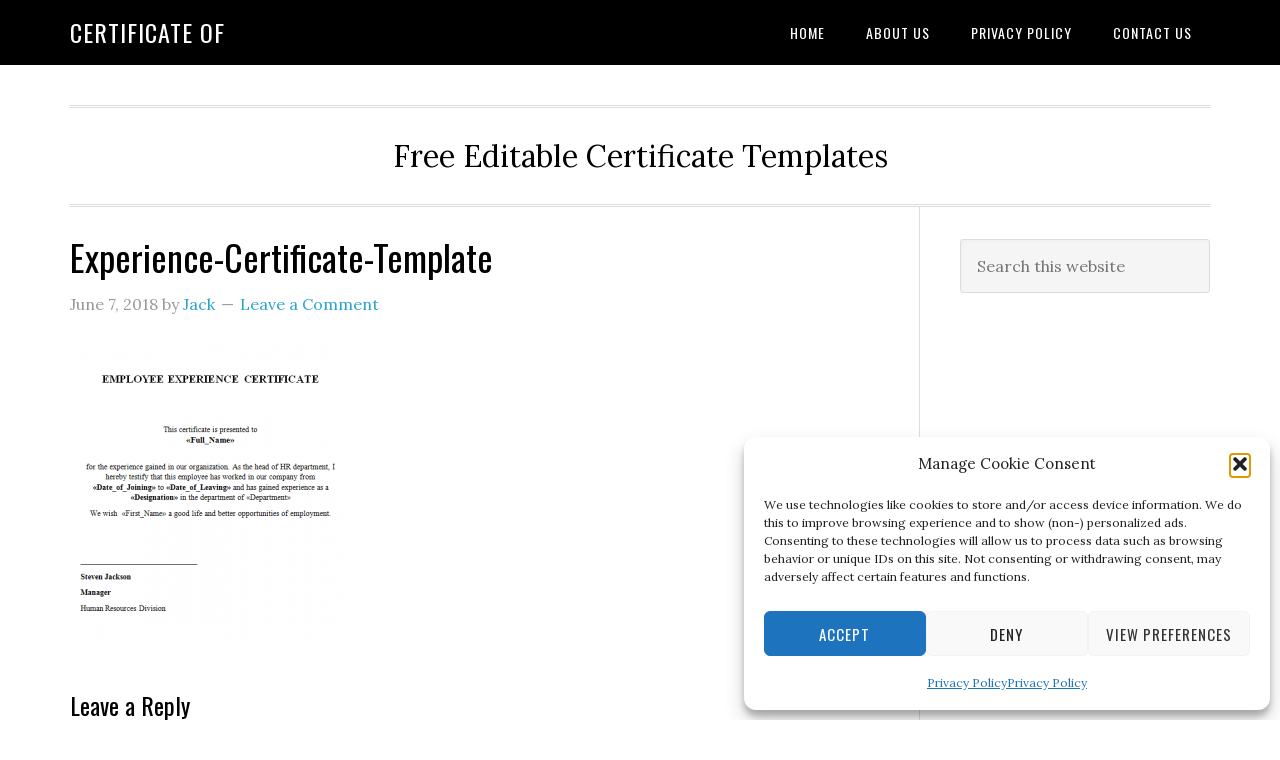

--- FILE ---
content_type: text/html; charset=UTF-8
request_url: https://www.certificateof.com/experience/experience-certificate-template/
body_size: 18334
content:
<!DOCTYPE html>
<html dir="ltr" lang="en-US">
<head >
<meta charset="UTF-8" />
<meta name="viewport" content="width=device-width, initial-scale=1" />
<title>Experience-Certificate-Template | Certificate Of</title>

		<!-- All in One SEO Pro 4.5.9 - aioseo.com -->
		<meta name="robots" content="max-image-preview:large" />
		<meta name="google-site-verification" content="j0h9VfvucFd3Eh3jEOONi1Knx67zvt9n2C7ogp6z5FI" />
		<meta name="msvalidate.01" content="431110452FA727BBB5E243E41E8A71F1" />
		<link rel="canonical" href="https://www.certificateof.com/experience/experience-certificate-template/" />
		<meta name="generator" content="All in One SEO Pro (AIOSEO) 4.5.9" />
		<meta name="google" content="nositelinkssearchbox" />
		<script type="application/ld+json" class="aioseo-schema">
			{"@context":"https:\/\/schema.org","@graph":[{"@type":"BreadcrumbList","@id":"https:\/\/www.certificateof.com\/experience\/experience-certificate-template\/#breadcrumblist","itemListElement":[{"@type":"ListItem","@id":"https:\/\/www.certificateof.com\/#listItem","position":1,"name":"Home","item":"https:\/\/www.certificateof.com\/","nextItem":"https:\/\/www.certificateof.com\/experience\/experience-certificate-template\/#listItem"},{"@type":"ListItem","@id":"https:\/\/www.certificateof.com\/experience\/experience-certificate-template\/#listItem","position":2,"name":"Experience-Certificate-Template","previousItem":"https:\/\/www.certificateof.com\/#listItem"}]},{"@type":"ItemPage","@id":"https:\/\/www.certificateof.com\/experience\/experience-certificate-template\/#itempage","url":"https:\/\/www.certificateof.com\/experience\/experience-certificate-template\/","name":"Experience-Certificate-Template | Certificate Of","inLanguage":"en-US","isPartOf":{"@id":"https:\/\/www.certificateof.com\/#website"},"breadcrumb":{"@id":"https:\/\/www.certificateof.com\/experience\/experience-certificate-template\/#breadcrumblist"},"author":{"@id":"https:\/\/www.certificateof.com\/author\/yotan\/#author"},"creator":{"@id":"https:\/\/www.certificateof.com\/author\/yotan\/#author"},"datePublished":"2018-06-07T18:47:55-06:00","dateModified":"2018-06-07T18:47:55-06:00"},{"@type":"Organization","@id":"https:\/\/www.certificateof.com\/#organization","name":"CertificateOf.com","url":"https:\/\/www.certificateof.com\/"},{"@type":"Person","@id":"https:\/\/www.certificateof.com\/author\/yotan\/#author","url":"https:\/\/www.certificateof.com\/author\/yotan\/","name":"Jack","image":{"@type":"ImageObject","@id":"https:\/\/www.certificateof.com\/experience\/experience-certificate-template\/#authorImage","url":"https:\/\/secure.gravatar.com\/avatar\/6f2077f7b6cc60935f459730beb0896409c5077168a0ac041e12c8627c5e776f?s=96&d=mm&r=g","width":96,"height":96,"caption":"Jack"}},{"@type":"WebPage","@id":"https:\/\/www.certificateof.com\/experience\/experience-certificate-template\/#webpage","url":"https:\/\/www.certificateof.com\/experience\/experience-certificate-template\/","name":"Experience-Certificate-Template | Certificate Of","inLanguage":"en-US","isPartOf":{"@id":"https:\/\/www.certificateof.com\/#website"},"breadcrumb":{"@id":"https:\/\/www.certificateof.com\/experience\/experience-certificate-template\/#breadcrumblist"},"author":{"@id":"https:\/\/www.certificateof.com\/author\/yotan\/#author"},"creator":{"@id":"https:\/\/www.certificateof.com\/author\/yotan\/#author"},"datePublished":"2018-06-07T18:47:55-06:00","dateModified":"2018-06-07T18:47:55-06:00"},{"@type":"WebSite","@id":"https:\/\/www.certificateof.com\/#website","url":"https:\/\/www.certificateof.com\/","name":"Certificate Of","description":"Free Editable Certificate Templates","inLanguage":"en-US","publisher":{"@id":"https:\/\/www.certificateof.com\/#organization"}}]}
		</script>
		<!-- All in One SEO Pro -->

<link rel='dns-prefetch' href='//www.googletagmanager.com' />
<link rel='dns-prefetch' href='//fonts.googleapis.com' />
<link rel='dns-prefetch' href='//pagead2.googlesyndication.com' />
<link rel="alternate" type="application/rss+xml" title="Certificate Of &raquo; Feed" href="https://www.certificateof.com/feed/" />
<link rel="alternate" type="application/rss+xml" title="Certificate Of &raquo; Comments Feed" href="https://www.certificateof.com/comments/feed/" />
<link rel="alternate" type="application/rss+xml" title="Certificate Of &raquo; Experience-Certificate-Template Comments Feed" href="https://www.certificateof.com/experience/experience-certificate-template/feed/" />
<link rel="alternate" title="oEmbed (JSON)" type="application/json+oembed" href="https://www.certificateof.com/wp-json/oembed/1.0/embed?url=https%3A%2F%2Fwww.certificateof.com%2Fexperience%2Fexperience-certificate-template%2F" />
<link rel="alternate" title="oEmbed (XML)" type="text/xml+oembed" href="https://www.certificateof.com/wp-json/oembed/1.0/embed?url=https%3A%2F%2Fwww.certificateof.com%2Fexperience%2Fexperience-certificate-template%2F&#038;format=xml" />
<style id='wp-img-auto-sizes-contain-inline-css' type='text/css'>
img:is([sizes=auto i],[sizes^="auto," i]){contain-intrinsic-size:3000px 1500px}
/*# sourceURL=wp-img-auto-sizes-contain-inline-css */
</style>
<link rel='stylesheet' id='eleven40-pro-theme-css' href='https://www.certificateof.com/wp-content/themes/eleven40-pro/style.css?ver=2.2.1' type='text/css' media='all' />
<style id='wp-emoji-styles-inline-css' type='text/css'>

	img.wp-smiley, img.emoji {
		display: inline !important;
		border: none !important;
		box-shadow: none !important;
		height: 1em !important;
		width: 1em !important;
		margin: 0 0.07em !important;
		vertical-align: -0.1em !important;
		background: none !important;
		padding: 0 !important;
	}
/*# sourceURL=wp-emoji-styles-inline-css */
</style>
<style id='wp-block-library-inline-css' type='text/css'>
:root{--wp-block-synced-color:#7a00df;--wp-block-synced-color--rgb:122,0,223;--wp-bound-block-color:var(--wp-block-synced-color);--wp-editor-canvas-background:#ddd;--wp-admin-theme-color:#007cba;--wp-admin-theme-color--rgb:0,124,186;--wp-admin-theme-color-darker-10:#006ba1;--wp-admin-theme-color-darker-10--rgb:0,107,160.5;--wp-admin-theme-color-darker-20:#005a87;--wp-admin-theme-color-darker-20--rgb:0,90,135;--wp-admin-border-width-focus:2px}@media (min-resolution:192dpi){:root{--wp-admin-border-width-focus:1.5px}}.wp-element-button{cursor:pointer}:root .has-very-light-gray-background-color{background-color:#eee}:root .has-very-dark-gray-background-color{background-color:#313131}:root .has-very-light-gray-color{color:#eee}:root .has-very-dark-gray-color{color:#313131}:root .has-vivid-green-cyan-to-vivid-cyan-blue-gradient-background{background:linear-gradient(135deg,#00d084,#0693e3)}:root .has-purple-crush-gradient-background{background:linear-gradient(135deg,#34e2e4,#4721fb 50%,#ab1dfe)}:root .has-hazy-dawn-gradient-background{background:linear-gradient(135deg,#faaca8,#dad0ec)}:root .has-subdued-olive-gradient-background{background:linear-gradient(135deg,#fafae1,#67a671)}:root .has-atomic-cream-gradient-background{background:linear-gradient(135deg,#fdd79a,#004a59)}:root .has-nightshade-gradient-background{background:linear-gradient(135deg,#330968,#31cdcf)}:root .has-midnight-gradient-background{background:linear-gradient(135deg,#020381,#2874fc)}:root{--wp--preset--font-size--normal:16px;--wp--preset--font-size--huge:42px}.has-regular-font-size{font-size:1em}.has-larger-font-size{font-size:2.625em}.has-normal-font-size{font-size:var(--wp--preset--font-size--normal)}.has-huge-font-size{font-size:var(--wp--preset--font-size--huge)}.has-text-align-center{text-align:center}.has-text-align-left{text-align:left}.has-text-align-right{text-align:right}.has-fit-text{white-space:nowrap!important}#end-resizable-editor-section{display:none}.aligncenter{clear:both}.items-justified-left{justify-content:flex-start}.items-justified-center{justify-content:center}.items-justified-right{justify-content:flex-end}.items-justified-space-between{justify-content:space-between}.screen-reader-text{border:0;clip-path:inset(50%);height:1px;margin:-1px;overflow:hidden;padding:0;position:absolute;width:1px;word-wrap:normal!important}.screen-reader-text:focus{background-color:#ddd;clip-path:none;color:#444;display:block;font-size:1em;height:auto;left:5px;line-height:normal;padding:15px 23px 14px;text-decoration:none;top:5px;width:auto;z-index:100000}html :where(.has-border-color){border-style:solid}html :where([style*=border-top-color]){border-top-style:solid}html :where([style*=border-right-color]){border-right-style:solid}html :where([style*=border-bottom-color]){border-bottom-style:solid}html :where([style*=border-left-color]){border-left-style:solid}html :where([style*=border-width]){border-style:solid}html :where([style*=border-top-width]){border-top-style:solid}html :where([style*=border-right-width]){border-right-style:solid}html :where([style*=border-bottom-width]){border-bottom-style:solid}html :where([style*=border-left-width]){border-left-style:solid}html :where(img[class*=wp-image-]){height:auto;max-width:100%}:where(figure){margin:0 0 1em}html :where(.is-position-sticky){--wp-admin--admin-bar--position-offset:var(--wp-admin--admin-bar--height,0px)}@media screen and (max-width:600px){html :where(.is-position-sticky){--wp-admin--admin-bar--position-offset:0px}}

/*# sourceURL=wp-block-library-inline-css */
</style><style id='global-styles-inline-css' type='text/css'>
:root{--wp--preset--aspect-ratio--square: 1;--wp--preset--aspect-ratio--4-3: 4/3;--wp--preset--aspect-ratio--3-4: 3/4;--wp--preset--aspect-ratio--3-2: 3/2;--wp--preset--aspect-ratio--2-3: 2/3;--wp--preset--aspect-ratio--16-9: 16/9;--wp--preset--aspect-ratio--9-16: 9/16;--wp--preset--color--black: #000000;--wp--preset--color--cyan-bluish-gray: #abb8c3;--wp--preset--color--white: #ffffff;--wp--preset--color--pale-pink: #f78da7;--wp--preset--color--vivid-red: #cf2e2e;--wp--preset--color--luminous-vivid-orange: #ff6900;--wp--preset--color--luminous-vivid-amber: #fcb900;--wp--preset--color--light-green-cyan: #7bdcb5;--wp--preset--color--vivid-green-cyan: #00d084;--wp--preset--color--pale-cyan-blue: #8ed1fc;--wp--preset--color--vivid-cyan-blue: #0693e3;--wp--preset--color--vivid-purple: #9b51e0;--wp--preset--gradient--vivid-cyan-blue-to-vivid-purple: linear-gradient(135deg,rgb(6,147,227) 0%,rgb(155,81,224) 100%);--wp--preset--gradient--light-green-cyan-to-vivid-green-cyan: linear-gradient(135deg,rgb(122,220,180) 0%,rgb(0,208,130) 100%);--wp--preset--gradient--luminous-vivid-amber-to-luminous-vivid-orange: linear-gradient(135deg,rgb(252,185,0) 0%,rgb(255,105,0) 100%);--wp--preset--gradient--luminous-vivid-orange-to-vivid-red: linear-gradient(135deg,rgb(255,105,0) 0%,rgb(207,46,46) 100%);--wp--preset--gradient--very-light-gray-to-cyan-bluish-gray: linear-gradient(135deg,rgb(238,238,238) 0%,rgb(169,184,195) 100%);--wp--preset--gradient--cool-to-warm-spectrum: linear-gradient(135deg,rgb(74,234,220) 0%,rgb(151,120,209) 20%,rgb(207,42,186) 40%,rgb(238,44,130) 60%,rgb(251,105,98) 80%,rgb(254,248,76) 100%);--wp--preset--gradient--blush-light-purple: linear-gradient(135deg,rgb(255,206,236) 0%,rgb(152,150,240) 100%);--wp--preset--gradient--blush-bordeaux: linear-gradient(135deg,rgb(254,205,165) 0%,rgb(254,45,45) 50%,rgb(107,0,62) 100%);--wp--preset--gradient--luminous-dusk: linear-gradient(135deg,rgb(255,203,112) 0%,rgb(199,81,192) 50%,rgb(65,88,208) 100%);--wp--preset--gradient--pale-ocean: linear-gradient(135deg,rgb(255,245,203) 0%,rgb(182,227,212) 50%,rgb(51,167,181) 100%);--wp--preset--gradient--electric-grass: linear-gradient(135deg,rgb(202,248,128) 0%,rgb(113,206,126) 100%);--wp--preset--gradient--midnight: linear-gradient(135deg,rgb(2,3,129) 0%,rgb(40,116,252) 100%);--wp--preset--font-size--small: 13px;--wp--preset--font-size--medium: 20px;--wp--preset--font-size--large: 36px;--wp--preset--font-size--x-large: 42px;--wp--preset--spacing--20: 0.44rem;--wp--preset--spacing--30: 0.67rem;--wp--preset--spacing--40: 1rem;--wp--preset--spacing--50: 1.5rem;--wp--preset--spacing--60: 2.25rem;--wp--preset--spacing--70: 3.38rem;--wp--preset--spacing--80: 5.06rem;--wp--preset--shadow--natural: 6px 6px 9px rgba(0, 0, 0, 0.2);--wp--preset--shadow--deep: 12px 12px 50px rgba(0, 0, 0, 0.4);--wp--preset--shadow--sharp: 6px 6px 0px rgba(0, 0, 0, 0.2);--wp--preset--shadow--outlined: 6px 6px 0px -3px rgb(255, 255, 255), 6px 6px rgb(0, 0, 0);--wp--preset--shadow--crisp: 6px 6px 0px rgb(0, 0, 0);}:where(.is-layout-flex){gap: 0.5em;}:where(.is-layout-grid){gap: 0.5em;}body .is-layout-flex{display: flex;}.is-layout-flex{flex-wrap: wrap;align-items: center;}.is-layout-flex > :is(*, div){margin: 0;}body .is-layout-grid{display: grid;}.is-layout-grid > :is(*, div){margin: 0;}:where(.wp-block-columns.is-layout-flex){gap: 2em;}:where(.wp-block-columns.is-layout-grid){gap: 2em;}:where(.wp-block-post-template.is-layout-flex){gap: 1.25em;}:where(.wp-block-post-template.is-layout-grid){gap: 1.25em;}.has-black-color{color: var(--wp--preset--color--black) !important;}.has-cyan-bluish-gray-color{color: var(--wp--preset--color--cyan-bluish-gray) !important;}.has-white-color{color: var(--wp--preset--color--white) !important;}.has-pale-pink-color{color: var(--wp--preset--color--pale-pink) !important;}.has-vivid-red-color{color: var(--wp--preset--color--vivid-red) !important;}.has-luminous-vivid-orange-color{color: var(--wp--preset--color--luminous-vivid-orange) !important;}.has-luminous-vivid-amber-color{color: var(--wp--preset--color--luminous-vivid-amber) !important;}.has-light-green-cyan-color{color: var(--wp--preset--color--light-green-cyan) !important;}.has-vivid-green-cyan-color{color: var(--wp--preset--color--vivid-green-cyan) !important;}.has-pale-cyan-blue-color{color: var(--wp--preset--color--pale-cyan-blue) !important;}.has-vivid-cyan-blue-color{color: var(--wp--preset--color--vivid-cyan-blue) !important;}.has-vivid-purple-color{color: var(--wp--preset--color--vivid-purple) !important;}.has-black-background-color{background-color: var(--wp--preset--color--black) !important;}.has-cyan-bluish-gray-background-color{background-color: var(--wp--preset--color--cyan-bluish-gray) !important;}.has-white-background-color{background-color: var(--wp--preset--color--white) !important;}.has-pale-pink-background-color{background-color: var(--wp--preset--color--pale-pink) !important;}.has-vivid-red-background-color{background-color: var(--wp--preset--color--vivid-red) !important;}.has-luminous-vivid-orange-background-color{background-color: var(--wp--preset--color--luminous-vivid-orange) !important;}.has-luminous-vivid-amber-background-color{background-color: var(--wp--preset--color--luminous-vivid-amber) !important;}.has-light-green-cyan-background-color{background-color: var(--wp--preset--color--light-green-cyan) !important;}.has-vivid-green-cyan-background-color{background-color: var(--wp--preset--color--vivid-green-cyan) !important;}.has-pale-cyan-blue-background-color{background-color: var(--wp--preset--color--pale-cyan-blue) !important;}.has-vivid-cyan-blue-background-color{background-color: var(--wp--preset--color--vivid-cyan-blue) !important;}.has-vivid-purple-background-color{background-color: var(--wp--preset--color--vivid-purple) !important;}.has-black-border-color{border-color: var(--wp--preset--color--black) !important;}.has-cyan-bluish-gray-border-color{border-color: var(--wp--preset--color--cyan-bluish-gray) !important;}.has-white-border-color{border-color: var(--wp--preset--color--white) !important;}.has-pale-pink-border-color{border-color: var(--wp--preset--color--pale-pink) !important;}.has-vivid-red-border-color{border-color: var(--wp--preset--color--vivid-red) !important;}.has-luminous-vivid-orange-border-color{border-color: var(--wp--preset--color--luminous-vivid-orange) !important;}.has-luminous-vivid-amber-border-color{border-color: var(--wp--preset--color--luminous-vivid-amber) !important;}.has-light-green-cyan-border-color{border-color: var(--wp--preset--color--light-green-cyan) !important;}.has-vivid-green-cyan-border-color{border-color: var(--wp--preset--color--vivid-green-cyan) !important;}.has-pale-cyan-blue-border-color{border-color: var(--wp--preset--color--pale-cyan-blue) !important;}.has-vivid-cyan-blue-border-color{border-color: var(--wp--preset--color--vivid-cyan-blue) !important;}.has-vivid-purple-border-color{border-color: var(--wp--preset--color--vivid-purple) !important;}.has-vivid-cyan-blue-to-vivid-purple-gradient-background{background: var(--wp--preset--gradient--vivid-cyan-blue-to-vivid-purple) !important;}.has-light-green-cyan-to-vivid-green-cyan-gradient-background{background: var(--wp--preset--gradient--light-green-cyan-to-vivid-green-cyan) !important;}.has-luminous-vivid-amber-to-luminous-vivid-orange-gradient-background{background: var(--wp--preset--gradient--luminous-vivid-amber-to-luminous-vivid-orange) !important;}.has-luminous-vivid-orange-to-vivid-red-gradient-background{background: var(--wp--preset--gradient--luminous-vivid-orange-to-vivid-red) !important;}.has-very-light-gray-to-cyan-bluish-gray-gradient-background{background: var(--wp--preset--gradient--very-light-gray-to-cyan-bluish-gray) !important;}.has-cool-to-warm-spectrum-gradient-background{background: var(--wp--preset--gradient--cool-to-warm-spectrum) !important;}.has-blush-light-purple-gradient-background{background: var(--wp--preset--gradient--blush-light-purple) !important;}.has-blush-bordeaux-gradient-background{background: var(--wp--preset--gradient--blush-bordeaux) !important;}.has-luminous-dusk-gradient-background{background: var(--wp--preset--gradient--luminous-dusk) !important;}.has-pale-ocean-gradient-background{background: var(--wp--preset--gradient--pale-ocean) !important;}.has-electric-grass-gradient-background{background: var(--wp--preset--gradient--electric-grass) !important;}.has-midnight-gradient-background{background: var(--wp--preset--gradient--midnight) !important;}.has-small-font-size{font-size: var(--wp--preset--font-size--small) !important;}.has-medium-font-size{font-size: var(--wp--preset--font-size--medium) !important;}.has-large-font-size{font-size: var(--wp--preset--font-size--large) !important;}.has-x-large-font-size{font-size: var(--wp--preset--font-size--x-large) !important;}
/*# sourceURL=global-styles-inline-css */
</style>

<style id='classic-theme-styles-inline-css' type='text/css'>
/*! This file is auto-generated */
.wp-block-button__link{color:#fff;background-color:#32373c;border-radius:9999px;box-shadow:none;text-decoration:none;padding:calc(.667em + 2px) calc(1.333em + 2px);font-size:1.125em}.wp-block-file__button{background:#32373c;color:#fff;text-decoration:none}
/*# sourceURL=/wp-includes/css/classic-themes.min.css */
</style>
<link rel='stylesheet' id='contact-form-7-css' href='https://www.certificateof.com/wp-content/plugins/contact-form-7/includes/css/styles.css?ver=6.1.4' type='text/css' media='all' />
<link rel='stylesheet' id='toc-screen-css' href='https://www.certificateof.com/wp-content/plugins/table-of-contents-plus/screen.min.css?ver=2411.1' type='text/css' media='all' />
<link rel='stylesheet' id='cmplz-general-css' href='https://www.certificateof.com/wp-content/plugins/complianz-gdpr/assets/css/cookieblocker.min.css?ver=1765341407' type='text/css' media='all' />
<link rel='stylesheet' id='dashicons-css' href='https://www.certificateof.com/wp-includes/css/dashicons.min.css?ver=9cec78eba13d539e5de8e423febb1e86' type='text/css' media='all' />
<link rel='stylesheet' id='google-fonts-css' href='//fonts.googleapis.com/css?family=Lora%3A400%2C700%7COswald%3A400&#038;ver=3.4.0' type='text/css' media='all' />
<link rel='stylesheet' id='jquery-lazyloadxt-spinner-css-css' href='//www.certificateof.com/wp-content/plugins/a3-lazy-load/assets/css/jquery.lazyloadxt.spinner.css?ver=9cec78eba13d539e5de8e423febb1e86' type='text/css' media='all' />
<link rel='stylesheet' id='a3a3_lazy_load-css' href='//www.certificateof.com/wp-content/uploads/sass/a3_lazy_load.min.css?ver=1623948318' type='text/css' media='all' />
<script type="text/javascript" async src="https://www.certificateof.com/wp-content/plugins/burst-statistics/assets/js/timeme/timeme.min.js?ver=1765341399" id="burst-timeme-js"></script>
<script type="text/javascript" id="burst-js-extra">
/* <![CDATA[ */
var burst = {"tracking":{"isInitialHit":true,"lastUpdateTimestamp":0,"beacon_url":"https://www.certificateof.com/wp-content/plugins/burst-statistics/endpoint.php","ajaxUrl":"https://www.certificateof.com/wp-admin/admin-ajax.php"},"options":{"cookieless":0,"pageUrl":"https://www.certificateof.com/experience/experience-certificate-template/","beacon_enabled":1,"do_not_track":0,"enable_turbo_mode":0,"track_url_change":0,"cookie_retention_days":30,"debug":0},"goals":{"completed":[],"scriptUrl":"https://www.certificateof.com/wp-content/plugins/burst-statistics/assets/js/build/burst-goals.js?v=1765341399","active":[]},"cache":{"uid":null,"fingerprint":null,"isUserAgent":null,"isDoNotTrack":null,"useCookies":null}};
//# sourceURL=burst-js-extra
/* ]]> */
</script>
<script type="text/javascript" async src="https://www.certificateof.com/wp-content/plugins/burst-statistics/assets/js/build/burst.min.js?ver=1765341399" id="burst-js"></script>
<script type="text/javascript" src="https://www.certificateof.com/wp-content/plugins/google-analytics-for-wordpress/assets/js/frontend-gtag.min.js?ver=9.11.1" id="monsterinsights-frontend-script-js" async="async" data-wp-strategy="async"></script>
<script data-cfasync="false" data-wpfc-render="false" type="text/javascript" id='monsterinsights-frontend-script-js-extra'>/* <![CDATA[ */
var monsterinsights_frontend = {"js_events_tracking":"true","download_extensions":"doc,pdf,ppt,zip,xls,docx,pptx,xlsx","inbound_paths":"[{\"path\":\"\\\/go\\\/\",\"label\":\"affiliate\"},{\"path\":\"\\\/recommend\\\/\",\"label\":\"affiliate\"}]","home_url":"https:\/\/www.certificateof.com","hash_tracking":"false","v4_id":"G-VRN5R4YX24"};/* ]]> */
</script>
<script type="text/javascript" src="https://www.certificateof.com/wp-includes/js/jquery/jquery.min.js?ver=3.7.1" id="jquery-core-js"></script>
<script type="text/javascript" src="https://www.certificateof.com/wp-includes/js/jquery/jquery-migrate.min.js?ver=3.4.1" id="jquery-migrate-js"></script>
<script type="text/javascript" src="https://www.certificateof.com/wp-content/themes/eleven40-pro/js/responsive-menu.js?ver=1.0.0" id="eleven40-responsive-menu-js"></script>

<!-- Google tag (gtag.js) snippet added by Site Kit -->
<!-- Google Analytics snippet added by Site Kit -->
<script type="text/javascript" src="https://www.googletagmanager.com/gtag/js?id=GT-WVXC9ML" id="google_gtagjs-js" async></script>
<script type="text/javascript" id="google_gtagjs-js-after">
/* <![CDATA[ */
window.dataLayer = window.dataLayer || [];function gtag(){dataLayer.push(arguments);}
gtag("set","linker",{"domains":["www.certificateof.com"]});
gtag("js", new Date());
gtag("set", "developer_id.dZTNiMT", true);
gtag("config", "GT-WVXC9ML");
//# sourceURL=google_gtagjs-js-after
/* ]]> */
</script>
<link rel="https://api.w.org/" href="https://www.certificateof.com/wp-json/" /><link rel="alternate" title="JSON" type="application/json" href="https://www.certificateof.com/wp-json/wp/v2/media/253" /><link rel="EditURI" type="application/rsd+xml" title="RSD" href="https://www.certificateof.com/xmlrpc.php?rsd" />
<meta name="generator" content="Site Kit by Google 1.170.0" />			<style>.cmplz-hidden {
					display: none !important;
				}</style><style data-context="foundation-flickity-css">/*! Flickity v2.0.2
http://flickity.metafizzy.co
---------------------------------------------- */.flickity-enabled{position:relative}.flickity-enabled:focus{outline:0}.flickity-viewport{overflow:hidden;position:relative;height:100%}.flickity-slider{position:absolute;width:100%;height:100%}.flickity-enabled.is-draggable{-webkit-tap-highlight-color:transparent;tap-highlight-color:transparent;-webkit-user-select:none;-moz-user-select:none;-ms-user-select:none;user-select:none}.flickity-enabled.is-draggable .flickity-viewport{cursor:move;cursor:-webkit-grab;cursor:grab}.flickity-enabled.is-draggable .flickity-viewport.is-pointer-down{cursor:-webkit-grabbing;cursor:grabbing}.flickity-prev-next-button{position:absolute;top:50%;width:44px;height:44px;border:none;border-radius:50%;background:#fff;background:hsla(0,0%,100%,.75);cursor:pointer;-webkit-transform:translateY(-50%);transform:translateY(-50%)}.flickity-prev-next-button:hover{background:#fff}.flickity-prev-next-button:focus{outline:0;box-shadow:0 0 0 5px #09f}.flickity-prev-next-button:active{opacity:.6}.flickity-prev-next-button.previous{left:10px}.flickity-prev-next-button.next{right:10px}.flickity-rtl .flickity-prev-next-button.previous{left:auto;right:10px}.flickity-rtl .flickity-prev-next-button.next{right:auto;left:10px}.flickity-prev-next-button:disabled{opacity:.3;cursor:auto}.flickity-prev-next-button svg{position:absolute;left:20%;top:20%;width:60%;height:60%}.flickity-prev-next-button .arrow{fill:#333}.flickity-page-dots{position:absolute;width:100%;bottom:-25px;padding:0;margin:0;list-style:none;text-align:center;line-height:1}.flickity-rtl .flickity-page-dots{direction:rtl}.flickity-page-dots .dot{display:inline-block;width:10px;height:10px;margin:0 8px;background:#333;border-radius:50%;opacity:.25;cursor:pointer}.flickity-page-dots .dot.is-selected{opacity:1}</style><style data-context="foundation-slideout-css">.slideout-menu{position:fixed;left:0;top:0;bottom:0;right:auto;z-index:0;width:256px;overflow-y:auto;-webkit-overflow-scrolling:touch;display:none}.slideout-menu.pushit-right{left:auto;right:0}.slideout-panel{position:relative;z-index:1;will-change:transform}.slideout-open,.slideout-open .slideout-panel,.slideout-open body{overflow:hidden}.slideout-open .slideout-menu{display:block}.pushit{display:none}</style>
<!-- Google AdSense meta tags added by Site Kit -->
<meta name="google-adsense-platform-account" content="ca-host-pub-2644536267352236">
<meta name="google-adsense-platform-domain" content="sitekit.withgoogle.com">
<!-- End Google AdSense meta tags added by Site Kit -->

<!-- Google AdSense snippet added by Site Kit -->
<script type="text/javascript" async="async" src="https://pagead2.googlesyndication.com/pagead/js/adsbygoogle.js?client=ca-pub-9198047713851264&amp;host=ca-host-pub-2644536267352236" crossorigin="anonymous"></script>

<!-- End Google AdSense snippet added by Site Kit -->
<link rel="icon" href="https://www.certificateof.com/wp-content/uploads/2019/03/impact-seo-5-150x150.png" sizes="32x32" />
<link rel="icon" href="https://www.certificateof.com/wp-content/uploads/2019/03/impact-seo-5-300x300.png" sizes="192x192" />
<link rel="apple-touch-icon" href="https://www.certificateof.com/wp-content/uploads/2019/03/impact-seo-5-300x300.png" />
<meta name="msapplication-TileImage" content="https://www.certificateof.com/wp-content/uploads/2019/03/impact-seo-5-300x300.png" />
<style>.ios7.web-app-mode.has-fixed header{ background-color: rgba(3,122,221,.88);}</style></head>
<body data-rsssl=1 class="attachment wp-singular attachment-template-default single single-attachment postid-253 attachmentid-253 attachment-png wp-theme-genesis wp-child-theme-eleven40-pro header-full-width content-sidebar genesis-breadcrumbs-hidden genesis-footer-widgets-visible eleven40-pro-blue" itemscope itemtype="https://schema.org/WebPage" data-burst_id="253" data-burst_type="attachment"><div class="site-container"><header class="site-header" itemscope itemtype="https://schema.org/WPHeader"><div class="wrap"><div class="title-area"><p class="site-title" itemprop="headline"><a href="https://www.certificateof.com/">Certificate Of</a></p></div><nav class="nav-primary" aria-label="Main" itemscope itemtype="https://schema.org/SiteNavigationElement"><div class="wrap"><ul id="menu-menu-1" class="menu genesis-nav-menu menu-primary"><li id="menu-item-725" class="menu-item menu-item-type-custom menu-item-object-custom menu-item-home menu-item-725"><a href="https://www.certificateof.com" itemprop="url"><span itemprop="name">Home</span></a></li>
<li id="menu-item-726" class="menu-item menu-item-type-post_type menu-item-object-page menu-item-726"><a href="https://www.certificateof.com/about-us/" itemprop="url"><span itemprop="name">About Us</span></a></li>
<li id="menu-item-727" class="menu-item menu-item-type-post_type menu-item-object-page menu-item-privacy-policy menu-item-727"><a rel="privacy-policy" href="https://www.certificateof.com/privacy-policy/" itemprop="url"><span itemprop="name">Privacy Policy</span></a></li>
<li id="menu-item-728" class="menu-item menu-item-type-post_type menu-item-object-page menu-item-728"><a href="https://www.certificateof.com/contact-us/" itemprop="url"><span itemprop="name">Contact Us</span></a></li>
</ul></div></nav></div></header><div class="site-inner"><div class="wrap"><p class="site-description" itemprop="description">Free Editable Certificate Templates</p><div class="content-sidebar-wrap"><main class="content"><article class="post-253 attachment type-attachment status-inherit entry" aria-label="Experience-Certificate-Template" itemscope itemtype="https://schema.org/CreativeWork"><header class="entry-header"><h1 class="entry-title" itemprop="headline">Experience-Certificate-Template</h1>
<p class="entry-meta"><time class="entry-time" itemprop="datePublished" datetime="2018-06-07T18:47:55-06:00">June 7, 2018</time> by <span class="entry-author" itemprop="author" itemscope itemtype="https://schema.org/Person"><a href="https://www.certificateof.com/author/yotan/" class="entry-author-link" rel="author" itemprop="url"><span class="entry-author-name" itemprop="name">Jack</span></a></span> <span class="entry-comments-link"><a href="https://www.certificateof.com/experience/experience-certificate-template/#respond">Leave a Comment</a></span> </p></header><div class="entry-content" itemprop="text"><p class="attachment"><a href='https://www.certificateof.com/wp-content/uploads/2018/06/Experience-Certificate-Template.png'><img decoding="async" width="278" height="300" src="//www.certificateof.com/wp-content/plugins/a3-lazy-load/assets/images/lazy_placeholder.gif" data-lazy-type="image" data-src="https://www.certificateof.com/wp-content/uploads/2018/06/Experience-Certificate-Template-278x300.png" class="lazy lazy-hidden attachment-medium size-medium" alt="" srcset="" data-srcset="https://www.certificateof.com/wp-content/uploads/2018/06/Experience-Certificate-Template-278x300.png 278w, https://www.certificateof.com/wp-content/uploads/2018/06/Experience-Certificate-Template.png 500w" sizes="(max-width: 278px) 100vw, 278px" /><noscript><img decoding="async" width="278" height="300" src="https://www.certificateof.com/wp-content/uploads/2018/06/Experience-Certificate-Template-278x300.png" class="attachment-medium size-medium" alt="" srcset="https://www.certificateof.com/wp-content/uploads/2018/06/Experience-Certificate-Template-278x300.png 278w, https://www.certificateof.com/wp-content/uploads/2018/06/Experience-Certificate-Template.png 500w" sizes="(max-width: 278px) 100vw, 278px" /></noscript></a></p>
</div><footer class="entry-footer"></footer></article>	<div id="respond" class="comment-respond">
		<h3 id="reply-title" class="comment-reply-title">Leave a Reply <small><a rel="nofollow" id="cancel-comment-reply-link" href="/experience/experience-certificate-template/#respond" style="display:none;">Cancel reply</a></small></h3><form action="https://www.certificateof.com/wp-comments-post.php" method="post" id="commentform" class="comment-form"><p class="comment-notes"><span id="email-notes">Your email address will not be published.</span> <span class="required-field-message">Required fields are marked <span class="required">*</span></span></p><p class="comment-form-comment"><label for="comment">Comment <span class="required">*</span></label> <textarea id="comment" name="comment" cols="45" rows="8" maxlength="65525" required></textarea></p><p class="comment-form-author"><label for="author">Name <span class="required">*</span></label> <input id="author" name="author" type="text" value="" size="30" maxlength="245" autocomplete="name" required /></p>
<p class="comment-form-email"><label for="email">Email <span class="required">*</span></label> <input id="email" name="email" type="email" value="" size="30" maxlength="100" aria-describedby="email-notes" autocomplete="email" required /></p>
<p class="comment-form-url"><label for="url">Website</label> <input id="url" name="url" type="url" value="" size="30" maxlength="200" autocomplete="url" /></p>
<p class="form-submit"><input name="submit" type="submit" id="submit" class="submit" value="Post Comment" /> <input type='hidden' name='comment_post_ID' value='253' id='comment_post_ID' />
<input type='hidden' name='comment_parent' id='comment_parent' value='0' />
</p><p style="display: none;"><input type="hidden" id="akismet_comment_nonce" name="akismet_comment_nonce" value="fc3c5c4151" /></p><p style="display: none !important;" class="akismet-fields-container" data-prefix="ak_"><label>&#916;<textarea name="ak_hp_textarea" cols="45" rows="8" maxlength="100"></textarea></label><input type="hidden" id="ak_js_1" name="ak_js" value="37"/><script>document.getElementById( "ak_js_1" ).setAttribute( "value", ( new Date() ).getTime() );</script></p></form>	</div><!-- #respond -->
	</main><aside class="sidebar sidebar-primary widget-area" role="complementary" aria-label="Primary Sidebar" itemscope itemtype="https://schema.org/WPSideBar"><section id="search-2" class="widget widget_search"><div class="widget-wrap"><form class="search-form" method="get" action="https://www.certificateof.com/" role="search" itemprop="potentialAction" itemscope itemtype="https://schema.org/SearchAction"><input class="search-form-input" type="search" name="s" id="searchform-1" placeholder="Search this website" itemprop="query-input"><input class="search-form-submit" type="submit" value="Search"><meta content="https://www.certificateof.com/?s={s}" itemprop="target"></form></div></section>
<section id="custom_html-2" class="widget_text widget widget_custom_html"><div class="widget_text widget-wrap"><div class="textwidget custom-html-widget"><script async src="https://pagead2.googlesyndication.com/pagead/js/adsbygoogle.js?client=ca-pub-9198047713851264"
     crossorigin="anonymous"></script>
<ins class="adsbygoogle"
     style="display:block"
     data-ad-format="autorelaxed"
     data-ad-client="ca-pub-9198047713851264"
     data-ad-slot="2526544969"></ins>
<script>
     (adsbygoogle = window.adsbygoogle || []).push({});
</script></div></div></section>

		<section id="recent-posts-2" class="widget widget_recent_entries"><div class="widget-wrap">
		<h4 class="widget-title widgettitle">Recent Posts</h4>

		<ul>
											<li>
					<a href="https://www.certificateof.com/certificate-of-translation-for-immigration-transfers/">Certificate of Translation for Immigration Transfers</a>
									</li>
											<li>
					<a href="https://www.certificateof.com/certificate-of-translation-for-international-business/">Certificate of Translation for International Business</a>
									</li>
											<li>
					<a href="https://www.certificateof.com/what-is-a-certificate-of-ownership/">What is a Certificate of Ownership?</a>
									</li>
											<li>
					<a href="https://www.certificateof.com/what-is-a-certificate-of-manufacturing/">What is a Certificate of Manufacturing?</a>
									</li>
											<li>
					<a href="https://www.certificateof.com/canadian-certificate-of_naturalization/">Canadian Certificate of Naturalization</a>
									</li>
											<li>
					<a href="https://www.certificateof.com/certificate-of-experience/">Certificate of Experience</a>
									</li>
											<li>
					<a href="https://www.certificateof.com/certificate-of-deposit-calculator/">Certificate of Deposit Calculator: A Comprehensive Guide</a>
									</li>
											<li>
					<a href="https://www.certificateof.com/geography-certificates/">Geography Certificates: Enhancing Your Career Prospects</a>
									</li>
											<li>
					<a href="https://www.certificateof.com/math-certificates-for-elementary-school/">Math Certificates for Elementary School: Why They Matter</a>
									</li>
											<li>
					<a href="https://www.certificateof.com/cricket-certificate/">Printable Cricket Certificate Templates: Free Download</a>
									</li>
											<li>
					<a href="https://www.certificateof.com/bowling-certificates-free-download/">Free Editable Bowling Certificates: Bowling Enthusiasts</a>
									</li>
											<li>
					<a href="https://www.certificateof.com/free-printable-basketball-certificates/">Free Printable Basketball Certificates: Download</a>
									</li>
											<li>
					<a href="https://www.certificateof.com/baseball-certificate-templates/">⚾ Free Editable Baseball Certificate Templates ⚾ Award Examples 2023</a>
									</li>
											<li>
					<a href="https://www.certificateof.com/certificate-of-origin-canada/">Certificate Of Origin Canada</a>
									</li>
											<li>
					<a href="https://www.certificateof.com/certificate-of-analyst/">Certificate Of Analyst</a>
									</li>
											<li>
					<a href="https://www.certificateof.com/certificate-of-service-landlord-and-tenant-board/">Certificate Of Service Landlord And Tenant Board</a>
									</li>
											<li>
					<a href="https://www.certificateof.com/certificate-of-pending-litigation/">Certificate Of Pending Litigation</a>
									</li>
											<li>
					<a href="https://www.certificateof.com/certificate-of-appointment-of-estate-trustee/">Certificate Of Appointment Of Estate Trustee</a>
									</li>
											<li>
					<a href="https://www.certificateof.com/certificate-of-location/">Certificate Of Location</a>
									</li>
											<li>
					<a href="https://www.certificateof.com/what-is-the-certificate-of-conformity/">What Is The Certificate Of Conformity?</a>
									</li>
											<li>
					<a href="https://www.certificateof.com/what-is-aed-certification/">What Is AED Certification?</a>
									</li>
											<li>
					<a href="https://www.certificateof.com/what-is-acls-certification/">What Is ACLS Certification?</a>
									</li>
											<li>
					<a href="https://www.certificateof.com/what-is-an-estoppel-certificate/">What Is An Estoppel Certificate?</a>
									</li>
											<li>
					<a href="https://www.certificateof.com/what-is-a-certificate-of-naturalization/">What Is a Certificate Of Naturalization?</a>
									</li>
											<li>
					<a href="https://www.certificateof.com/certificate-of-incumbency/">Certificate Of Incumbency | Sample | Templates</a>
									</li>
											<li>
					<a href="https://www.certificateof.com/medical-certificate-of-death/">Medical Certificate Of Death</a>
									</li>
											<li>
					<a href="https://www.certificateof.com/what-is-a-consulate-general-of-india-life-certificate/">What Is a Consulate General of India Life Certificate?</a>
									</li>
											<li>
					<a href="https://www.certificateof.com/what-is-certificate-of-incorporation/">What Is Certificate Of Incorporation?</a>
									</li>
											<li>
					<a href="https://www.certificateof.com/%e2%9c%a8-certificate-of-independent-legal-advice-%e2%9c%a8/">✨ Certificate Of Independent Legal Advice ✨</a>
									</li>
											<li>
					<a href="https://www.certificateof.com/what-is-certificate-of-substantial-performance/">What Is Certificate Of Substantial Performance?</a>
									</li>
											<li>
					<a href="https://www.certificateof.com/csio-certificate-of-insurance-template/">CSIO Certificate Of Insurance Template</a>
									</li>
											<li>
					<a href="https://www.certificateof.com/how-to-get-certificate-of-apprenticeship/">How To Get Certificate Of Apprenticeship?</a>
									</li>
											<li>
					<a href="https://www.certificateof.com/how-to-get-a-certificate-of-status-in-ontario/">How To Get A Certificate Of Status In Ontario?</a>
									</li>
											<li>
					<a href="https://www.certificateof.com/use-of-force-certification/">Use Of Force Certification</a>
									</li>
											<li>
					<a href="https://www.certificateof.com/certificate-of-appointment/">❤️ Certificate Of Appointment Of Estate Trustee With A Will Form ❤️</a>
									</li>
											<li>
					<a href="https://www.certificateof.com/%f0%9f%98%8d-certificate-of-perfection-%f0%9f%98%8d-templates-samples-pdf-download-free/">? Certificate Of Perfection ? | Templates | Samples | PDF Download | Free</a>
									</li>
											<li>
					<a href="https://www.certificateof.com/what-is-form-36b-certificate-of-divorce/">What Is Form 36b Certificate Of Divorce?</a>
									</li>
											<li>
					<a href="https://www.certificateof.com/what-is-a-certificate-of-pending-litigation/">What Is A Certificate Of Pending Litigation?</a>
									</li>
											<li>
					<a href="https://www.certificateof.com/free-printable-gift-certificate-for-christmas-2023/">Free Printable Gift Certificates For Christmas 2023</a>
									</li>
											<li>
					<a href="https://www.certificateof.com/free-printable-certificate-for-best-teacher-download-2023/">Free Printable Certificate For Best Teacher &#8211; Download 2023</a>
									</li>
											<li>
					<a href="https://www.certificateof.com/free-printable-bravery-certificate-for-child-sample-download/">Free Printable Bravery Certificate For Child &#8211; Sample Download</a>
									</li>
											<li>
					<a href="https://www.certificateof.com/free-editable-marriage-certificate-template-sample-format-in-pdf/">Free Editable Marriage Certificate Template | Sample | Format In PDF</a>
									</li>
											<li>
					<a href="https://www.certificateof.com/employee-of-the-month-certificate-free-template-download/">Employee of the Month Certificate | Free Template Download</a>
									</li>
											<li>
					<a href="https://www.certificateof.com/kindergarten-graduation-certificate-template-for-free-kindergarten-graduation-certificate-pdf/">Kindergarten Graduation Certificate Template For Free | Kindergarten Graduation Certificate | PDF</a>
									</li>
											<li>
					<a href="https://www.certificateof.com/free-homeschool-diploma-template-download-homeschool-diploma-sample-template-pdf/">Free Homeschool Diploma Template Download | Homeschool Diploma Sample Template | PDF</a>
									</li>
											<li>
					<a href="https://www.certificateof.com/free-training-certificate-template-download-training-certificate-sample-pdf/">Free Training Certificate Template Download | Training Certificate Sample | PDF</a>
									</li>
											<li>
					<a href="https://www.certificateof.com/how-to-design-a-training-certificate-template-download-free-pdf/">How To Design A Training Certificate Template | Download Free PDF</a>
									</li>
											<li>
					<a href="https://www.certificateof.com/elevation-certificate-how-to-get-a-certificate-of-elevation/">Elevation Certificate &#8211; How To Get A Certificate Of Elevation?</a>
									</li>
											<li>
					<a href="https://www.certificateof.com/certificate-of-corporation/">Certificate of Corporation</a>
									</li>
											<li>
					<a href="https://www.certificateof.com/free-printable-certificate-of-immunization-pdf-templates-format-download/">Free Printable Certificate Of Immunization | PDF | Templates | Format | Download</a>
									</li>
											<li>
					<a href="https://www.certificateof.com/free-printable-certificate-of-conformance-pdf-template-format-download/">Free Printable Certificate Of Conformance | PDF | Template | Format | Download</a>
									</li>
											<li>
					<a href="https://www.certificateof.com/free-printable-certificate-of-rental-suitability/">Free Printable Certificate Of Rental Suitability | PDF | Templates | Format | Download</a>
									</li>
											<li>
					<a href="https://www.certificateof.com/free-printable-certificate-of-translation/">Free Printable Certificate Of Translation | PDF | Format | Download | Template</a>
									</li>
											<li>
					<a href="https://www.certificateof.com/free-printable-certificate-of-kindness-pdf-template-format-download/">Free Printable Certificate Of Kindness | PDF | Template | Format | Download</a>
									</li>
											<li>
					<a href="https://www.certificateof.com/printable-certificate-of-work-from-home/">Printable Certificate Of Work From Home | PDF | Download | Format | Sample</a>
									</li>
											<li>
					<a href="https://www.certificateof.com/certificate-of-vaccination-various-ways-to-download-covid-19-vaccine-pdf-certificate/">Printable Certificate Of Vaccination – Various Ways To Download Covid-19 Vaccine Certificate</a>
									</li>
											<li>
					<a href="https://www.certificateof.com/certificate-of-birth-abroad/">Free Printable Certificate Of Birth Abroad Template, Sample Download</a>
									</li>
											<li>
					<a href="https://www.certificateof.com/employment/">Free Printable Certificate of Employment Form Sample Template</a>
									</li>
											<li>
					<a href="https://www.certificateof.com/project/">Free Sample Certificate for Project Templates</a>
									</li>
											<li>
					<a href="https://www.certificateof.com/rent-paid/">❤️Certificate of Rent Paid (CRP) Sample Template❤️</a>
									</li>
											<li>
					<a href="https://www.certificateof.com/rehabilitation/">❤️ Certificate of Rehabilitation Sample Template❤️</a>
									</li>
											<li>
					<a href="https://www.certificateof.com/training/">❤️Free Certificate of Training Sample Template❤️</a>
									</li>
											<li>
					<a href="https://www.certificateof.com/merit/">❤️ Printable Certificate of Merit Template with Sample &#038; Example❤️</a>
									</li>
											<li>
					<a href="https://www.certificateof.com/manufacturing/">Free Sample Certificate of Manufacturing Templates</a>
									</li>
											<li>
					<a href="https://www.certificateof.com/approval/"> ❤️ Free Printable Certificate of Approval Template❤️</a>
									</li>
											<li>
					<a href="https://www.certificateof.com/amendment/">❤️Certificate of Amendment of Articles of Incorporation❤️</a>
									</li>
											<li>
					<a href="https://www.certificateof.com/service/">❤️Free Certificate of Service Sample Template❤️</a>
									</li>
											<li>
					<a href="https://www.certificateof.com/clearance/">❤️Certificate of Clearance (COC) Sample Template❤️</a>
									</li>
											<li>
					<a href="https://www.certificateof.com/conformance/">❤️10+ Free Certificate of Conformance Sample Template❤️</a>
									</li>
											<li>
					<a href="https://www.certificateof.com/residency/">Free Sample Printable Certificate of Residency Template</a>
									</li>
											<li>
					<a href="https://www.certificateof.com/recognition/">❤️Free Certificate of Recognition Template Sample❤️</a>
									</li>
											<li>
					<a href="https://www.certificateof.com/death/">❤️Free Printable Certificate of Death Sample Templates❤️</a>
									</li>
											<li>
					<a href="https://www.certificateof.com/incumbency/">❤️ Free Printable Certificate Of Incumbency Sample Form❤️</a>
									</li>
											<li>
					<a href="https://www.certificateof.com/ownership/">Free Sample of Certificate of Ownership Templates</a>
									</li>
											<li>
					<a href="https://www.certificateof.com/residence/">❤️Free Blank Printable Certificate of Residence form Template❤️</a>
									</li>
											<li>
					<a href="https://www.certificateof.com/proficiency/">❤️Free Certificate of Proficiency Sample with Examples❤️</a>
									</li>
											<li>
					<a href="https://www.certificateof.com/mailing/">?Free Printable Certificate of Mailing Sample Template?</a>
									</li>
											<li>
					<a href="https://www.certificateof.com/origin/">?Free Printable Certificate of Origin Form Template [PDF,Word]?</a>
									</li>
											<li>
					<a href="https://www.certificateof.com/fitness/">? Free Sample Certificate of Fitness Templates?</a>
									</li>
											<li>
					<a href="https://www.certificateof.com/competency/">? Free Sample Certificate of Competency Templates?</a>
									</li>
											<li>
					<a href="https://www.certificateof.com/ordination/">?Free Sample Certification of Ordination Templates?</a>
									</li>
											<li>
					<a href="https://www.certificateof.com/insurance/">? Free Certificate of Insurance Template Sample with Examples?</a>
									</li>
											<li>
					<a href="https://www.certificateof.com/birth/">?Free Printable Certificate of Birth Sample Template?</a>
									</li>
											<li>
					<a href="https://www.certificateof.com/authority/">?Free Certificate of Authority Sample Template &#038; Example?</a>
									</li>
											<li>
					<a href="https://www.certificateof.com/occupancy/">?Free Certificate of Occupancy Sample Templates &#038; Example?</a>
									</li>
											<li>
					<a href="https://www.certificateof.com/authenticity/">?Certificate of Authenticity Template Sample &#038; Example?</a>
									</li>
											<li>
					<a href="https://www.certificateof.com/baptism/">❤️Free Sample Certificate Of Baptism form Template❤️</a>
									</li>
											<li>
					<a href="https://www.certificateof.com/eligibility/">?Free Printable Certificate of Eligibility Sample Templates?</a>
									</li>
											<li>
					<a href="https://www.certificateof.com/citizenship/">?Free Certificate of Citizenship Sample Template with Examples?</a>
									</li>
											<li>
					<a href="https://www.certificateof.com/completion/">Free Certificate of Completion Template Sample with Examples</a>
									</li>
											<li>
					<a href="https://www.certificateof.com/deposit/">?Free Certificate of Deposit Template Sample with Examples?</a>
									</li>
											<li>
					<a href="https://www.certificateof.com/honor/">? Free Sample of Certificate of Honor Template?</a>
									</li>
											<li>
					<a href="https://www.certificateof.com/sponsorship/">?Free Sample of Certificate of Sponsorship Template?</a>
									</li>
											<li>
					<a href="https://www.certificateof.com/membership/">?Free Printable Sample Certificate of Membership Template</a>
									</li>
											<li>
					<a href="https://www.certificateof.com/trust/">❤️Certificate of Trust Form Sample Template❤️</a>
									</li>
											<li>
					<a href="https://www.certificateof.com/good-conduct/">? Free Printable Certificate of Good Conduct Templates?</a>
									</li>
											<li>
					<a href="https://www.certificateof.com/elevation/">?Free Sample Certificate of Elevation Template?</a>
									</li>
											<li>
					<a href="https://www.certificateof.com/dissolution/">?Free Sample of Certificate of Dissolution for Marriage?</a>
									</li>
											<li>
					<a href="https://www.certificateof.com/excellence/">❤️ Free Sample Certificate of Excellence Templates❤️</a>
									</li>
											<li>
					<a href="https://www.certificateof.com/resale/">?Free Printable Certificate of Resale Sample Template?</a>
									</li>
											<li>
					<a href="https://www.certificateof.com/marriage/">❤️Free Printable Certificate of Marriage Templates❤️</a>
									</li>
											<li>
					<a href="https://www.certificateof.com/qualification/">? Sample of Certificate of Qualification Template?</a>
									</li>
											<li>
					<a href="https://www.certificateof.com/divorce/">?Free Certificate Of Divorce Template Sample?</a>
									</li>
											<li>
					<a href="https://www.certificateof.com/attendance/">❤️Free Printable Certificate of Attendance Sample Template</a>
									</li>
											<li>
					<a href="https://www.certificateof.com/award/">? Free Sample of Certificate of Award Templates?</a>
									</li>
											<li>
					<a href="https://www.certificateof.com/va-eligibility/">?Free Download VA Certificate of Eligibility Templates?</a>
									</li>
											<li>
					<a href="https://www.certificateof.com/appeal-ability/">?Certificate of Appealability Free Templates?</a>
									</li>
											<li>
					<a href="https://www.certificateof.com/achievement/">❤️ Free Sample Certificate of Achievement Template❤️</a>
									</li>
					</ul>

		</div></section>
<section id="custom_html-7" class="widget_text widget widget_custom_html"><div class="widget_text widget-wrap"><div class="textwidget custom-html-widget"><script async src="https://pagead2.googlesyndication.com/pagead/js/adsbygoogle.js?client=ca-pub-9198047713851264"
     crossorigin="anonymous"></script>
<ins class="adsbygoogle"
     style="display:block"
     data-ad-format="autorelaxed"
     data-ad-client="ca-pub-9198047713851264"
     data-ad-slot="2526544969"
		 data-matched-content-ui-type="text"
		 data-matched-content-rows-num="6"
     data-matched-content-columns-num="1"></ins>
<script>
     (adsbygoogle = window.adsbygoogle || []).push({});
</script></div></div></section>
</aside></div></div></div><div class="footer-widgets"><div class="wrap"><div class="widget-area footer-widgets-1 footer-widget-area"><section id="custom_html-4" class="widget_text widget widget_custom_html"><div class="widget_text widget-wrap"><div class="textwidget custom-html-widget"><script async src="https://pagead2.googlesyndication.com/pagead/js/adsbygoogle.js?client=ca-pub-9198047713851264"
     crossorigin="anonymous"></script>
<!-- SqaureDisplayAds -->
<ins class="adsbygoogle"
     style="display:block"
     data-ad-client="ca-pub-9198047713851264"
     data-ad-slot="3456483252"
     data-ad-format="auto"
     data-full-width-responsive="true"
		 data-matched-content-rows-num="2"
     data-matched-content-columns-num="4"></ins>
<script>
     (adsbygoogle = window.adsbygoogle || []).push({});
</script></div></div></section>
</div></div></div><footer class="site-footer" itemscope itemtype="https://schema.org/WPFooter"><div class="wrap"><p>Copyright &#x000A9;&nbsp;2026 </p></div></footer></div><script type="speculationrules">
{"prefetch":[{"source":"document","where":{"and":[{"href_matches":"/*"},{"not":{"href_matches":["/wp-*.php","/wp-admin/*","/wp-content/uploads/*","/wp-content/*","/wp-content/plugins/*","/wp-content/themes/eleven40-pro/*","/wp-content/themes/genesis/*","/*\\?(.+)"]}},{"not":{"selector_matches":"a[rel~=\"nofollow\"]"}},{"not":{"selector_matches":".no-prefetch, .no-prefetch a"}}]},"eagerness":"conservative"}]}
</script>

<!-- Consent Management powered by Complianz | GDPR/CCPA Cookie Consent https://wordpress.org/plugins/complianz-gdpr -->
<div id="cmplz-cookiebanner-container"><div class="cmplz-cookiebanner cmplz-hidden banner-1 bottom-right-view-preferences optin cmplz-bottom-right cmplz-categories-type-view-preferences" aria-modal="true" data-nosnippet="true" role="dialog" aria-live="polite" aria-labelledby="cmplz-header-1-optin" aria-describedby="cmplz-message-1-optin">
	<div class="cmplz-header">
		<div class="cmplz-logo"></div>
		<div class="cmplz-title" id="cmplz-header-1-optin">Manage Cookie Consent</div>
		<div class="cmplz-close" tabindex="0" role="button" aria-label="Close dialog">
			<svg aria-hidden="true" focusable="false" data-prefix="fas" data-icon="times" class="svg-inline--fa fa-times fa-w-11" role="img" xmlns="http://www.w3.org/2000/svg" viewBox="0 0 352 512"><path fill="currentColor" d="M242.72 256l100.07-100.07c12.28-12.28 12.28-32.19 0-44.48l-22.24-22.24c-12.28-12.28-32.19-12.28-44.48 0L176 189.28 75.93 89.21c-12.28-12.28-32.19-12.28-44.48 0L9.21 111.45c-12.28 12.28-12.28 32.19 0 44.48L109.28 256 9.21 356.07c-12.28 12.28-12.28 32.19 0 44.48l22.24 22.24c12.28 12.28 32.2 12.28 44.48 0L176 322.72l100.07 100.07c12.28 12.28 32.2 12.28 44.48 0l22.24-22.24c12.28-12.28 12.28-32.19 0-44.48L242.72 256z"></path></svg>
		</div>
	</div>

	<div class="cmplz-divider cmplz-divider-header"></div>
	<div class="cmplz-body">
		<div class="cmplz-message" id="cmplz-message-1-optin">We use technologies like cookies to store and/or access device information. We do this to improve browsing experience and to show (non-) personalized ads. Consenting to these technologies will allow us to process data such as browsing behavior or unique IDs on this site. Not consenting or withdrawing consent, may adversely affect certain features and functions.</div>
		<!-- categories start -->
		<div class="cmplz-categories">
			<details class="cmplz-category cmplz-functional" >
				<summary>
						<span class="cmplz-category-header">
							<span class="cmplz-category-title">Functional</span>
							<span class='cmplz-always-active'>
								<span class="cmplz-banner-checkbox">
									<input type="checkbox"
										   id="cmplz-functional-optin"
										   data-category="cmplz_functional"
										   class="cmplz-consent-checkbox cmplz-functional"
										   size="40"
										   value="1"/>
									<label class="cmplz-label" for="cmplz-functional-optin"><span class="screen-reader-text">Functional</span></label>
								</span>
								Always active							</span>
							<span class="cmplz-icon cmplz-open">
								<svg xmlns="http://www.w3.org/2000/svg" viewBox="0 0 448 512"  height="18" ><path d="M224 416c-8.188 0-16.38-3.125-22.62-9.375l-192-192c-12.5-12.5-12.5-32.75 0-45.25s32.75-12.5 45.25 0L224 338.8l169.4-169.4c12.5-12.5 32.75-12.5 45.25 0s12.5 32.75 0 45.25l-192 192C240.4 412.9 232.2 416 224 416z"/></svg>
							</span>
						</span>
				</summary>
				<div class="cmplz-description">
					<span class="cmplz-description-functional">The technical storage or access is strictly necessary for the legitimate purpose of enabling the use of a specific service explicitly requested by the subscriber or user, or for the sole purpose of carrying out the transmission of a communication over an electronic communications network.</span>
				</div>
			</details>

			<details class="cmplz-category cmplz-preferences" >
				<summary>
						<span class="cmplz-category-header">
							<span class="cmplz-category-title">Preferences</span>
							<span class="cmplz-banner-checkbox">
								<input type="checkbox"
									   id="cmplz-preferences-optin"
									   data-category="cmplz_preferences"
									   class="cmplz-consent-checkbox cmplz-preferences"
									   size="40"
									   value="1"/>
								<label class="cmplz-label" for="cmplz-preferences-optin"><span class="screen-reader-text">Preferences</span></label>
							</span>
							<span class="cmplz-icon cmplz-open">
								<svg xmlns="http://www.w3.org/2000/svg" viewBox="0 0 448 512"  height="18" ><path d="M224 416c-8.188 0-16.38-3.125-22.62-9.375l-192-192c-12.5-12.5-12.5-32.75 0-45.25s32.75-12.5 45.25 0L224 338.8l169.4-169.4c12.5-12.5 32.75-12.5 45.25 0s12.5 32.75 0 45.25l-192 192C240.4 412.9 232.2 416 224 416z"/></svg>
							</span>
						</span>
				</summary>
				<div class="cmplz-description">
					<span class="cmplz-description-preferences">The technical storage or access is necessary for the legitimate purpose of storing preferences that are not requested by the subscriber or user.</span>
				</div>
			</details>

			<details class="cmplz-category cmplz-statistics" >
				<summary>
						<span class="cmplz-category-header">
							<span class="cmplz-category-title">Statistics</span>
							<span class="cmplz-banner-checkbox">
								<input type="checkbox"
									   id="cmplz-statistics-optin"
									   data-category="cmplz_statistics"
									   class="cmplz-consent-checkbox cmplz-statistics"
									   size="40"
									   value="1"/>
								<label class="cmplz-label" for="cmplz-statistics-optin"><span class="screen-reader-text">Statistics</span></label>
							</span>
							<span class="cmplz-icon cmplz-open">
								<svg xmlns="http://www.w3.org/2000/svg" viewBox="0 0 448 512"  height="18" ><path d="M224 416c-8.188 0-16.38-3.125-22.62-9.375l-192-192c-12.5-12.5-12.5-32.75 0-45.25s32.75-12.5 45.25 0L224 338.8l169.4-169.4c12.5-12.5 32.75-12.5 45.25 0s12.5 32.75 0 45.25l-192 192C240.4 412.9 232.2 416 224 416z"/></svg>
							</span>
						</span>
				</summary>
				<div class="cmplz-description">
					<span class="cmplz-description-statistics">The technical storage or access that is used exclusively for statistical purposes.</span>
					<span class="cmplz-description-statistics-anonymous">The technical storage or access that is used exclusively for anonymous statistical purposes. Without a subpoena, voluntary compliance on the part of your Internet Service Provider, or additional records from a third party, information stored or retrieved for this purpose alone cannot usually be used to identify you.</span>
				</div>
			</details>
			<details class="cmplz-category cmplz-marketing" >
				<summary>
						<span class="cmplz-category-header">
							<span class="cmplz-category-title">Marketing</span>
							<span class="cmplz-banner-checkbox">
								<input type="checkbox"
									   id="cmplz-marketing-optin"
									   data-category="cmplz_marketing"
									   class="cmplz-consent-checkbox cmplz-marketing"
									   size="40"
									   value="1"/>
								<label class="cmplz-label" for="cmplz-marketing-optin"><span class="screen-reader-text">Marketing</span></label>
							</span>
							<span class="cmplz-icon cmplz-open">
								<svg xmlns="http://www.w3.org/2000/svg" viewBox="0 0 448 512"  height="18" ><path d="M224 416c-8.188 0-16.38-3.125-22.62-9.375l-192-192c-12.5-12.5-12.5-32.75 0-45.25s32.75-12.5 45.25 0L224 338.8l169.4-169.4c12.5-12.5 32.75-12.5 45.25 0s12.5 32.75 0 45.25l-192 192C240.4 412.9 232.2 416 224 416z"/></svg>
							</span>
						</span>
				</summary>
				<div class="cmplz-description">
					<span class="cmplz-description-marketing">The technical storage or access is required to create user profiles to send advertising, or to track the user on a website or across several websites for similar marketing purposes.</span>
				</div>
			</details>
		</div><!-- categories end -->
			</div>

	<div class="cmplz-links cmplz-information">
		<ul>
			<li><a class="cmplz-link cmplz-manage-options cookie-statement" href="#" data-relative_url="#cmplz-manage-consent-container">Manage options</a></li>
			<li><a class="cmplz-link cmplz-manage-third-parties cookie-statement" href="#" data-relative_url="#cmplz-cookies-overview">Manage services</a></li>
			<li><a class="cmplz-link cmplz-manage-vendors tcf cookie-statement" href="#" data-relative_url="#cmplz-tcf-wrapper">Manage {vendor_count} vendors</a></li>
			<li><a class="cmplz-link cmplz-external cmplz-read-more-purposes tcf" target="_blank" rel="noopener noreferrer nofollow" href="https://cookiedatabase.org/tcf/purposes/" aria-label="Read more about TCF purposes on Cookie Database">Read more about these purposes</a></li>
		</ul>
			</div>

	<div class="cmplz-divider cmplz-footer"></div>

	<div class="cmplz-buttons">
		<button class="cmplz-btn cmplz-accept">Accept</button>
		<button class="cmplz-btn cmplz-deny">Deny</button>
		<button class="cmplz-btn cmplz-view-preferences">View preferences</button>
		<button class="cmplz-btn cmplz-save-preferences">Save preferences</button>
		<a class="cmplz-btn cmplz-manage-options tcf cookie-statement" href="#" data-relative_url="#cmplz-manage-consent-container">View preferences</a>
			</div>

	
	<div class="cmplz-documents cmplz-links">
		<ul>
			<li><a class="cmplz-link cookie-statement" href="#" data-relative_url="">{title}</a></li>
			<li><a class="cmplz-link privacy-statement" href="#" data-relative_url="">{title}</a></li>
			<li><a class="cmplz-link impressum" href="#" data-relative_url="">{title}</a></li>
		</ul>
			</div>
</div>
</div>
					<div id="cmplz-manage-consent" data-nosnippet="true"><button class="cmplz-btn cmplz-hidden cmplz-manage-consent manage-consent-1">Manage consent</button>

</div><!-- Powered by WPtouch: 4.3.62 --><script type="text/javascript" src="https://www.certificateof.com/wp-includes/js/dist/hooks.min.js?ver=dd5603f07f9220ed27f1" id="wp-hooks-js"></script>
<script type="text/javascript" src="https://www.certificateof.com/wp-includes/js/dist/i18n.min.js?ver=c26c3dc7bed366793375" id="wp-i18n-js"></script>
<script type="text/javascript" id="wp-i18n-js-after">
/* <![CDATA[ */
wp.i18n.setLocaleData( { 'text direction\u0004ltr': [ 'ltr' ] } );
//# sourceURL=wp-i18n-js-after
/* ]]> */
</script>
<script type="text/javascript" src="https://www.certificateof.com/wp-content/plugins/contact-form-7/includes/swv/js/index.js?ver=6.1.4" id="swv-js"></script>
<script type="text/javascript" id="contact-form-7-js-before">
/* <![CDATA[ */
var wpcf7 = {
    "api": {
        "root": "https:\/\/www.certificateof.com\/wp-json\/",
        "namespace": "contact-form-7\/v1"
    },
    "cached": 1
};
//# sourceURL=contact-form-7-js-before
/* ]]> */
</script>
<script type="text/javascript" src="https://www.certificateof.com/wp-content/plugins/contact-form-7/includes/js/index.js?ver=6.1.4" id="contact-form-7-js"></script>
<script type="text/javascript" id="toc-front-js-extra">
/* <![CDATA[ */
var tocplus = {"visibility_show":"show","visibility_hide":"hide","width":"Auto"};
//# sourceURL=toc-front-js-extra
/* ]]> */
</script>
<script type="text/javascript" src="https://www.certificateof.com/wp-content/plugins/table-of-contents-plus/front.min.js?ver=2411.1" id="toc-front-js"></script>
<script type="text/javascript" src="https://www.certificateof.com/wp-includes/js/comment-reply.min.js?ver=9cec78eba13d539e5de8e423febb1e86" id="comment-reply-js" async="async" data-wp-strategy="async" fetchpriority="low"></script>
<script type="text/javascript" id="jquery-lazyloadxt-js-extra">
/* <![CDATA[ */
var a3_lazyload_params = {"apply_images":"1","apply_videos":"1"};
//# sourceURL=jquery-lazyloadxt-js-extra
/* ]]> */
</script>
<script type="text/javascript" src="//www.certificateof.com/wp-content/plugins/a3-lazy-load/assets/js/jquery.lazyloadxt.extra.min.js?ver=2.7.6" id="jquery-lazyloadxt-js"></script>
<script type="text/javascript" src="//www.certificateof.com/wp-content/plugins/a3-lazy-load/assets/js/jquery.lazyloadxt.srcset.min.js?ver=2.7.6" id="jquery-lazyloadxt-srcset-js"></script>
<script type="text/javascript" id="jquery-lazyloadxt-extend-js-extra">
/* <![CDATA[ */
var a3_lazyload_extend_params = {"edgeY":"0","horizontal_container_classnames":""};
//# sourceURL=jquery-lazyloadxt-extend-js-extra
/* ]]> */
</script>
<script type="text/javascript" src="//www.certificateof.com/wp-content/plugins/a3-lazy-load/assets/js/jquery.lazyloadxt.extend.js?ver=2.7.6" id="jquery-lazyloadxt-extend-js"></script>
<script type="text/javascript" id="cmplz-cookiebanner-js-extra">
/* <![CDATA[ */
var complianz = {"prefix":"cmplz_","user_banner_id":"1","set_cookies":[],"block_ajax_content":"","banner_version":"19","version":"7.4.4.1","store_consent":"","do_not_track_enabled":"1","consenttype":"optin","region":"eu","geoip":"","dismiss_timeout":"","disable_cookiebanner":"","soft_cookiewall":"","dismiss_on_scroll":"","cookie_expiry":"365","url":"https://www.certificateof.com/wp-json/complianz/v1/","locale":"lang=en&locale=en_US","set_cookies_on_root":"","cookie_domain":"","current_policy_id":"16","cookie_path":"/","categories":{"statistics":"statistics","marketing":"marketing"},"tcf_active":"","placeholdertext":"Click to accept {category} cookies and enable this content","css_file":"https://www.certificateof.com/wp-content/uploads/complianz/css/banner-{banner_id}-{type}.css?v=19","page_links":{"eu":{"cookie-statement":{"title":"Privacy Policy","url":"https://www.certificateof.com/privacy-policy/"},"privacy-statement":{"title":"Privacy Policy","url":"https://www.certificateof.com/privacy-policy/"}}},"tm_categories":"","forceEnableStats":"","preview":"","clean_cookies":"","aria_label":"Click to accept {category} cookies and enable this content"};
//# sourceURL=cmplz-cookiebanner-js-extra
/* ]]> */
</script>
<script defer type="text/javascript" src="https://www.certificateof.com/wp-content/plugins/complianz-gdpr/cookiebanner/js/complianz.min.js?ver=1765341408" id="cmplz-cookiebanner-js"></script>
<script type="text/javascript" id="cmplz-cookiebanner-js-after">
/* <![CDATA[ */
		
			function ensure_complianz_is_loaded() {
				let timeout = 30000000; // 30 seconds
				let start = Date.now();
				return new Promise(wait_for_complianz);

				function wait_for_complianz(resolve, reject) {
					if (window.cmplz_get_cookie) // if complianz is loaded, resolve the promise
						resolve(window.cmplz_get_cookie);
					else if (timeout && (Date.now() - start) >= timeout)
						reject(new Error("timeout"));
					else
						setTimeout(wait_for_complianz.bind(this, resolve, reject), 30);
				}
			}

			// This runs the promise code
			ensure_complianz_is_loaded().then(function(){

							  		// cookieless tracking is disabled
					document.addEventListener("cmplz_cookie_warning_loaded", function(consentData) {
						let region = consentData.detail;
						if (region !== 'uk') {
							let scriptElements = document.querySelectorAll('script[data-service="burst"]');
							scriptElements.forEach(obj => {
								if (obj.classList.contains('cmplz-activated') || obj.getAttribute('type') === 'text/javascript') {
									return;
								}
								obj.classList.add('cmplz-activated');
								let src = obj.getAttribute('src');
								if (src) {
									obj.setAttribute('type', 'text/javascript');
									cmplz_run_script(src, 'statistics', 'src');
									obj.parentNode.removeChild(obj);
								}
							});
						}
					});
					document.addEventListener("cmplz_run_after_all_scripts", cmplz_burst_fire_domContentLoadedEvent);

					function cmplz_burst_fire_domContentLoadedEvent() {
						let event = new CustomEvent('burst_fire_hit');
						document.dispatchEvent(event);
					}
							});
		
		
//# sourceURL=cmplz-cookiebanner-js-after
/* ]]> */
</script>
<script defer type="text/javascript" src="https://www.certificateof.com/wp-content/plugins/akismet/_inc/akismet-frontend.js?ver=1765341388" id="akismet-frontend-js"></script>
<script id="wp-emoji-settings" type="application/json">
{"baseUrl":"https://s.w.org/images/core/emoji/17.0.2/72x72/","ext":".png","svgUrl":"https://s.w.org/images/core/emoji/17.0.2/svg/","svgExt":".svg","source":{"concatemoji":"https://www.certificateof.com/wp-includes/js/wp-emoji-release.min.js?ver=9cec78eba13d539e5de8e423febb1e86"}}
</script>
<script type="module">
/* <![CDATA[ */
/*! This file is auto-generated */
const a=JSON.parse(document.getElementById("wp-emoji-settings").textContent),o=(window._wpemojiSettings=a,"wpEmojiSettingsSupports"),s=["flag","emoji"];function i(e){try{var t={supportTests:e,timestamp:(new Date).valueOf()};sessionStorage.setItem(o,JSON.stringify(t))}catch(e){}}function c(e,t,n){e.clearRect(0,0,e.canvas.width,e.canvas.height),e.fillText(t,0,0);t=new Uint32Array(e.getImageData(0,0,e.canvas.width,e.canvas.height).data);e.clearRect(0,0,e.canvas.width,e.canvas.height),e.fillText(n,0,0);const a=new Uint32Array(e.getImageData(0,0,e.canvas.width,e.canvas.height).data);return t.every((e,t)=>e===a[t])}function p(e,t){e.clearRect(0,0,e.canvas.width,e.canvas.height),e.fillText(t,0,0);var n=e.getImageData(16,16,1,1);for(let e=0;e<n.data.length;e++)if(0!==n.data[e])return!1;return!0}function u(e,t,n,a){switch(t){case"flag":return n(e,"\ud83c\udff3\ufe0f\u200d\u26a7\ufe0f","\ud83c\udff3\ufe0f\u200b\u26a7\ufe0f")?!1:!n(e,"\ud83c\udde8\ud83c\uddf6","\ud83c\udde8\u200b\ud83c\uddf6")&&!n(e,"\ud83c\udff4\udb40\udc67\udb40\udc62\udb40\udc65\udb40\udc6e\udb40\udc67\udb40\udc7f","\ud83c\udff4\u200b\udb40\udc67\u200b\udb40\udc62\u200b\udb40\udc65\u200b\udb40\udc6e\u200b\udb40\udc67\u200b\udb40\udc7f");case"emoji":return!a(e,"\ud83e\u1fac8")}return!1}function f(e,t,n,a){let r;const o=(r="undefined"!=typeof WorkerGlobalScope&&self instanceof WorkerGlobalScope?new OffscreenCanvas(300,150):document.createElement("canvas")).getContext("2d",{willReadFrequently:!0}),s=(o.textBaseline="top",o.font="600 32px Arial",{});return e.forEach(e=>{s[e]=t(o,e,n,a)}),s}function r(e){var t=document.createElement("script");t.src=e,t.defer=!0,document.head.appendChild(t)}a.supports={everything:!0,everythingExceptFlag:!0},new Promise(t=>{let n=function(){try{var e=JSON.parse(sessionStorage.getItem(o));if("object"==typeof e&&"number"==typeof e.timestamp&&(new Date).valueOf()<e.timestamp+604800&&"object"==typeof e.supportTests)return e.supportTests}catch(e){}return null}();if(!n){if("undefined"!=typeof Worker&&"undefined"!=typeof OffscreenCanvas&&"undefined"!=typeof URL&&URL.createObjectURL&&"undefined"!=typeof Blob)try{var e="postMessage("+f.toString()+"("+[JSON.stringify(s),u.toString(),c.toString(),p.toString()].join(",")+"));",a=new Blob([e],{type:"text/javascript"});const r=new Worker(URL.createObjectURL(a),{name:"wpTestEmojiSupports"});return void(r.onmessage=e=>{i(n=e.data),r.terminate(),t(n)})}catch(e){}i(n=f(s,u,c,p))}t(n)}).then(e=>{for(const n in e)a.supports[n]=e[n],a.supports.everything=a.supports.everything&&a.supports[n],"flag"!==n&&(a.supports.everythingExceptFlag=a.supports.everythingExceptFlag&&a.supports[n]);var t;a.supports.everythingExceptFlag=a.supports.everythingExceptFlag&&!a.supports.flag,a.supports.everything||((t=a.source||{}).concatemoji?r(t.concatemoji):t.wpemoji&&t.twemoji&&(r(t.twemoji),r(t.wpemoji)))});
//# sourceURL=https://www.certificateof.com/wp-includes/js/wp-emoji-loader.min.js
/* ]]> */
</script>
		<!-- This site uses the Google Analytics by MonsterInsights plugin v9.11.1 - Using Analytics tracking - https://www.monsterinsights.com/ -->
							<script src="//www.googletagmanager.com/gtag/js?id=G-VRN5R4YX24"  data-cfasync="false" data-wpfc-render="false" type="text/javascript" async></script>
			<script data-cfasync="false" data-wpfc-render="false" type="text/javascript">
				var mi_version = '9.11.1';
				var mi_track_user = true;
				var mi_no_track_reason = '';
								var MonsterInsightsDefaultLocations = {"page_location":"https:\/\/www.certificateof.com\/experience\/experience-certificate-template\/"};
								if ( typeof MonsterInsightsPrivacyGuardFilter === 'function' ) {
					var MonsterInsightsLocations = (typeof MonsterInsightsExcludeQuery === 'object') ? MonsterInsightsPrivacyGuardFilter( MonsterInsightsExcludeQuery ) : MonsterInsightsPrivacyGuardFilter( MonsterInsightsDefaultLocations );
				} else {
					var MonsterInsightsLocations = (typeof MonsterInsightsExcludeQuery === 'object') ? MonsterInsightsExcludeQuery : MonsterInsightsDefaultLocations;
				}

								var disableStrs = [
										'ga-disable-G-VRN5R4YX24',
									];

				/* Function to detect opted out users */
				function __gtagTrackerIsOptedOut() {
					for (var index = 0; index < disableStrs.length; index++) {
						if (document.cookie.indexOf(disableStrs[index] + '=true') > -1) {
							return true;
						}
					}

					return false;
				}

				/* Disable tracking if the opt-out cookie exists. */
				if (__gtagTrackerIsOptedOut()) {
					for (var index = 0; index < disableStrs.length; index++) {
						window[disableStrs[index]] = true;
					}
				}

				/* Opt-out function */
				function __gtagTrackerOptout() {
					for (var index = 0; index < disableStrs.length; index++) {
						document.cookie = disableStrs[index] + '=true; expires=Thu, 31 Dec 2099 23:59:59 UTC; path=/';
						window[disableStrs[index]] = true;
					}
				}

				if ('undefined' === typeof gaOptout) {
					function gaOptout() {
						__gtagTrackerOptout();
					}
				}
								window.dataLayer = window.dataLayer || [];

				window.MonsterInsightsDualTracker = {
					helpers: {},
					trackers: {},
				};
				if (mi_track_user) {
					function __gtagDataLayer() {
						dataLayer.push(arguments);
					}

					function __gtagTracker(type, name, parameters) {
						if (!parameters) {
							parameters = {};
						}

						if (parameters.send_to) {
							__gtagDataLayer.apply(null, arguments);
							return;
						}

						if (type === 'event') {
														parameters.send_to = monsterinsights_frontend.v4_id;
							var hookName = name;
							if (typeof parameters['event_category'] !== 'undefined') {
								hookName = parameters['event_category'] + ':' + name;
							}

							if (typeof MonsterInsightsDualTracker.trackers[hookName] !== 'undefined') {
								MonsterInsightsDualTracker.trackers[hookName](parameters);
							} else {
								__gtagDataLayer('event', name, parameters);
							}
							
						} else {
							__gtagDataLayer.apply(null, arguments);
						}
					}

					__gtagTracker('js', new Date());
					__gtagTracker('set', {
						'developer_id.dZGIzZG': true,
											});
					if ( MonsterInsightsLocations.page_location ) {
						__gtagTracker('set', MonsterInsightsLocations);
					}
										__gtagTracker('config', 'G-VRN5R4YX24', {"forceSSL":"true","anonymize_ip":"true","link_attribution":"true"} );
										window.gtag = __gtagTracker;										(function () {
						/* https://developers.google.com/analytics/devguides/collection/analyticsjs/ */
						/* ga and __gaTracker compatibility shim. */
						var noopfn = function () {
							return null;
						};
						var newtracker = function () {
							return new Tracker();
						};
						var Tracker = function () {
							return null;
						};
						var p = Tracker.prototype;
						p.get = noopfn;
						p.set = noopfn;
						p.send = function () {
							var args = Array.prototype.slice.call(arguments);
							args.unshift('send');
							__gaTracker.apply(null, args);
						};
						var __gaTracker = function () {
							var len = arguments.length;
							if (len === 0) {
								return;
							}
							var f = arguments[len - 1];
							if (typeof f !== 'object' || f === null || typeof f.hitCallback !== 'function') {
								if ('send' === arguments[0]) {
									var hitConverted, hitObject = false, action;
									if ('event' === arguments[1]) {
										if ('undefined' !== typeof arguments[3]) {
											hitObject = {
												'eventAction': arguments[3],
												'eventCategory': arguments[2],
												'eventLabel': arguments[4],
												'value': arguments[5] ? arguments[5] : 1,
											}
										}
									}
									if ('pageview' === arguments[1]) {
										if ('undefined' !== typeof arguments[2]) {
											hitObject = {
												'eventAction': 'page_view',
												'page_path': arguments[2],
											}
										}
									}
									if (typeof arguments[2] === 'object') {
										hitObject = arguments[2];
									}
									if (typeof arguments[5] === 'object') {
										Object.assign(hitObject, arguments[5]);
									}
									if ('undefined' !== typeof arguments[1].hitType) {
										hitObject = arguments[1];
										if ('pageview' === hitObject.hitType) {
											hitObject.eventAction = 'page_view';
										}
									}
									if (hitObject) {
										action = 'timing' === arguments[1].hitType ? 'timing_complete' : hitObject.eventAction;
										hitConverted = mapArgs(hitObject);
										__gtagTracker('event', action, hitConverted);
									}
								}
								return;
							}

							function mapArgs(args) {
								var arg, hit = {};
								var gaMap = {
									'eventCategory': 'event_category',
									'eventAction': 'event_action',
									'eventLabel': 'event_label',
									'eventValue': 'event_value',
									'nonInteraction': 'non_interaction',
									'timingCategory': 'event_category',
									'timingVar': 'name',
									'timingValue': 'value',
									'timingLabel': 'event_label',
									'page': 'page_path',
									'location': 'page_location',
									'title': 'page_title',
									'referrer' : 'page_referrer',
								};
								for (arg in args) {
																		if (!(!args.hasOwnProperty(arg) || !gaMap.hasOwnProperty(arg))) {
										hit[gaMap[arg]] = args[arg];
									} else {
										hit[arg] = args[arg];
									}
								}
								return hit;
							}

							try {
								f.hitCallback();
							} catch (ex) {
							}
						};
						__gaTracker.create = newtracker;
						__gaTracker.getByName = newtracker;
						__gaTracker.getAll = function () {
							return [];
						};
						__gaTracker.remove = noopfn;
						__gaTracker.loaded = true;
						window['__gaTracker'] = __gaTracker;
					})();
									} else {
										console.log("");
					(function () {
						function __gtagTracker() {
							return null;
						}

						window['__gtagTracker'] = __gtagTracker;
						window['gtag'] = __gtagTracker;
					})();
									}
			</script>
							<!-- / Google Analytics by MonsterInsights -->
		</body></html>


--- FILE ---
content_type: text/html; charset=utf-8
request_url: https://www.google.com/recaptcha/api2/aframe
body_size: 268
content:
<!DOCTYPE HTML><html><head><meta http-equiv="content-type" content="text/html; charset=UTF-8"></head><body><script nonce="0PJ8uU1IZH0CQcIpZJKd3w">/** Anti-fraud and anti-abuse applications only. See google.com/recaptcha */ try{var clients={'sodar':'https://pagead2.googlesyndication.com/pagead/sodar?'};window.addEventListener("message",function(a){try{if(a.source===window.parent){var b=JSON.parse(a.data);var c=clients[b['id']];if(c){var d=document.createElement('img');d.src=c+b['params']+'&rc='+(localStorage.getItem("rc::a")?sessionStorage.getItem("rc::b"):"");window.document.body.appendChild(d);sessionStorage.setItem("rc::e",parseInt(sessionStorage.getItem("rc::e")||0)+1);localStorage.setItem("rc::h",'1768537358747');}}}catch(b){}});window.parent.postMessage("_grecaptcha_ready", "*");}catch(b){}</script></body></html>